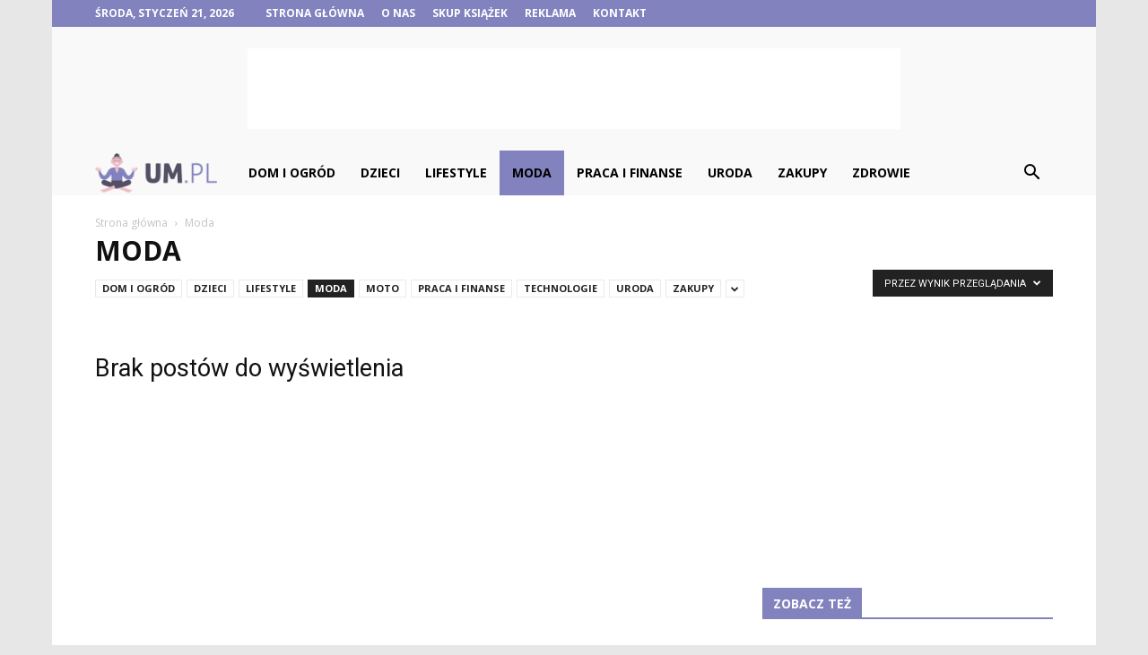

--- FILE ---
content_type: text/html; charset=utf-8
request_url: https://www.google.com/recaptcha/api2/aframe
body_size: 267
content:
<!DOCTYPE HTML><html><head><meta http-equiv="content-type" content="text/html; charset=UTF-8"></head><body><script nonce="0jAIfE82UQeD9YgLdZ8yLg">/** Anti-fraud and anti-abuse applications only. See google.com/recaptcha */ try{var clients={'sodar':'https://pagead2.googlesyndication.com/pagead/sodar?'};window.addEventListener("message",function(a){try{if(a.source===window.parent){var b=JSON.parse(a.data);var c=clients[b['id']];if(c){var d=document.createElement('img');d.src=c+b['params']+'&rc='+(localStorage.getItem("rc::a")?sessionStorage.getItem("rc::b"):"");window.document.body.appendChild(d);sessionStorage.setItem("rc::e",parseInt(sessionStorage.getItem("rc::e")||0)+1);localStorage.setItem("rc::h",'1768956699127');}}}catch(b){}});window.parent.postMessage("_grecaptcha_ready", "*");}catch(b){}</script></body></html>